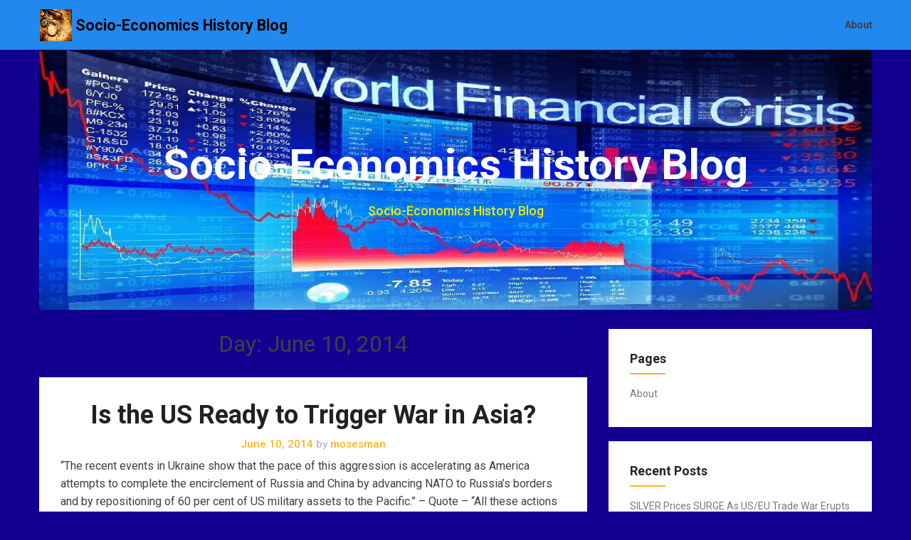

--- FILE ---
content_type: text/html; charset=UTF-8
request_url: http://socioecohistory.x10host.com/2014/06/10/
body_size: 17318
content:
<!DOCTYPE html>
<html lang="en-US">
<head>
	<meta charset="UTF-8">
	<meta name="viewport" content="width=device-width, initial-scale=1">
	<link rel="profile" href="http://gmpg.org/xfn/11">
	<link rel="pingback" href="http://socioecohistory.x10host.com/xmlrpc.php">
	<title>June 10, 2014 &#8211; Socio-Economics History Blog</title>
<link rel='dns-prefetch' href='//fonts.googleapis.com' />
<link rel='dns-prefetch' href='//s.w.org' />
<link rel="alternate" type="application/rss+xml" title="Socio-Economics History Blog &raquo; Feed" href="http://socioecohistory.x10host.com/feed/" />
<link rel="alternate" type="application/rss+xml" title="Socio-Economics History Blog &raquo; Comments Feed" href="http://socioecohistory.x10host.com/comments/feed/" />
		<script type="text/javascript">
			window._wpemojiSettings = {"baseUrl":"https:\/\/s.w.org\/images\/core\/emoji\/11.2.0\/72x72\/","ext":".png","svgUrl":"https:\/\/s.w.org\/images\/core\/emoji\/11.2.0\/svg\/","svgExt":".svg","source":{"concatemoji":"http:\/\/socioecohistory.x10host.com\/wp-includes\/js\/wp-emoji-release.min.js?ver=5.1.16"}};
			!function(e,a,t){var n,r,o,i=a.createElement("canvas"),p=i.getContext&&i.getContext("2d");function s(e,t){var a=String.fromCharCode;p.clearRect(0,0,i.width,i.height),p.fillText(a.apply(this,e),0,0);e=i.toDataURL();return p.clearRect(0,0,i.width,i.height),p.fillText(a.apply(this,t),0,0),e===i.toDataURL()}function c(e){var t=a.createElement("script");t.src=e,t.defer=t.type="text/javascript",a.getElementsByTagName("head")[0].appendChild(t)}for(o=Array("flag","emoji"),t.supports={everything:!0,everythingExceptFlag:!0},r=0;r<o.length;r++)t.supports[o[r]]=function(e){if(!p||!p.fillText)return!1;switch(p.textBaseline="top",p.font="600 32px Arial",e){case"flag":return s([55356,56826,55356,56819],[55356,56826,8203,55356,56819])?!1:!s([55356,57332,56128,56423,56128,56418,56128,56421,56128,56430,56128,56423,56128,56447],[55356,57332,8203,56128,56423,8203,56128,56418,8203,56128,56421,8203,56128,56430,8203,56128,56423,8203,56128,56447]);case"emoji":return!s([55358,56760,9792,65039],[55358,56760,8203,9792,65039])}return!1}(o[r]),t.supports.everything=t.supports.everything&&t.supports[o[r]],"flag"!==o[r]&&(t.supports.everythingExceptFlag=t.supports.everythingExceptFlag&&t.supports[o[r]]);t.supports.everythingExceptFlag=t.supports.everythingExceptFlag&&!t.supports.flag,t.DOMReady=!1,t.readyCallback=function(){t.DOMReady=!0},t.supports.everything||(n=function(){t.readyCallback()},a.addEventListener?(a.addEventListener("DOMContentLoaded",n,!1),e.addEventListener("load",n,!1)):(e.attachEvent("onload",n),a.attachEvent("onreadystatechange",function(){"complete"===a.readyState&&t.readyCallback()})),(n=t.source||{}).concatemoji?c(n.concatemoji):n.wpemoji&&n.twemoji&&(c(n.twemoji),c(n.wpemoji)))}(window,document,window._wpemojiSettings);
		</script>
		<style type="text/css">
img.wp-smiley,
img.emoji {
	display: inline !important;
	border: none !important;
	box-shadow: none !important;
	height: 1em !important;
	width: 1em !important;
	margin: 0 .07em !important;
	vertical-align: -0.1em !important;
	background: none !important;
	padding: 0 !important;
}
</style>
	<link rel='stylesheet' id='wp-block-library-css'  href='http://socioecohistory.x10host.com/wp-includes/css/dist/block-library/style.min.css?ver=5.1.16' type='text/css' media='all' />
<link rel='stylesheet' id='parent-style-css'  href='http://socioecohistory.x10host.com/wp-content/themes/corporately/style.css?ver=5.1.16' type='text/css' media='all' />
<link rel='stylesheet' id='foundation-css'  href='http://socioecohistory.x10host.com/wp-content/themes/corporately-blogging/assets/foundation/css/foundation.css?ver=5.1.16' type='text/css' media='all' />
<link rel='stylesheet' id='corporately-local-fonts-css'  href='http://socioecohistory.x10host.com/wp-content/themes/corporately/assets/fonts/custom-fonts.css?ver=5.1.16' type='text/css' media='all' />
<link rel='stylesheet' id='font-awesome-css'  href='http://socioecohistory.x10host.com/wp-content/themes/corporately/assets/fonts/font-awesome.css?ver=5.1.16' type='text/css' media='all' />
<link rel='stylesheet' id='corporately-style-css'  href='http://socioecohistory.x10host.com/wp-content/themes/corporately-blogging/style.css?ver=5.1.16' type='text/css' media='all' />
<link rel='stylesheet' id='corporately-googlefonts-css'  href='//fonts.googleapis.com/css?family=Roboto:300,400,500,700,900' type='text/css' media='all' />
<script type='text/javascript' src='http://socioecohistory.x10host.com/wp-includes/js/jquery/jquery.js?ver=1.12.4'></script>
<script type='text/javascript' src='http://socioecohistory.x10host.com/wp-includes/js/jquery/jquery-migrate.min.js?ver=1.4.1'></script>
<script type='text/javascript' src='http://socioecohistory.x10host.com/wp-content/themes/corporately/assets/foundation/js/foundation.min.js?ver=1'></script>
<link rel='https://api.w.org/' href='http://socioecohistory.x10host.com/wp-json/' />
<link rel="EditURI" type="application/rsd+xml" title="RSD" href="http://socioecohistory.x10host.com/xmlrpc.php?rsd" />
<link rel="wlwmanifest" type="application/wlwmanifest+xml" href="http://socioecohistory.x10host.com/wp-includes/wlwmanifest.xml" /> 
<meta name="generator" content="WordPress 5.1.16" />
        <style type="text/css">
            div#header-image { padding-top: px; }
            div#header-image { padding-bottom: px; }
            .site-footer .widget-title:after { background: ; }
            h1.entry-title:after { background: ; }
            #secondary h2:after { background: ; }
            .top-widget h3:after {background: ; }
            #header-image .site-title { color: #ffffff; }
            #header-image .site-description{ color: #eded00; }
            .site-description:before { background: #eded00; }
            div#header-image { background: #0062e2; }
            ul.sub-menu.dropdown.childopen, .main-navigation ul li a:hover, .top-bar, .top-bar ul, button.menu-toggle.navicon, button.menu-toggle:hover, .main-navigation .sub-menu li { background: #2388ed; background-color: #2388ed; }
            .navicon:focus .fa-bars, .navicon:active .fa-bars, .navicon .fa-bars, .site-header .main-navigation ul li a, .site-header .main-navigation ul li a:visited, .site-header .main-navigation ul li a:focus, .site-header .main-navigation ul li a:active, .site-header .main-navigation ul li a:hover, .site-header .main-navigation ul li a:visited, .site-header .main-navigation ul li a:focus, .site-header .main-navigation ul li a:active, .main-navigation ul li ul.childopen li:hover a, .top-bar-menu .navicon span, .main-navigation ul li ul.childopen li .active a { color:  !important; }
            .top-bar-title .site-title a { color: ; }
            .blog .hentry { background-color: ; }
            .blog h2.entry-title a { color: ; }
            .blog time.entry-date.published, .entry-meta, .entry-meta span, .entry-meta .grey-text { color: ; }
            .blog .entry-content label, .blog .entry-content, .blog .entry-content li, .blog .entry-content p, .blog .entry-content ol li, .blog .entry-content ul li { color: ; }
            #content .sticky:before { background: ; }
            .blog .entry-content a, .blog .entry-content a:link, .blog .entry-content a:visited { color: ; }
            .blog .entry-content form.post-password-form input[type="submit"], .blog .entry-content a.more-link.more-link-activated, .blog .entry-content a.more-link.more-link-activated:hover, .blog .entry-content a.more-link.more-link-activated:focus, .blog .entry-content a.more-link.more-link-activated:active, .blog .entry-content a.more-link.more-link-activated:visited { border-color: ; }
            .blog .entry-content form.post-password-form input[type="submit"],.blog .entry-content a.more-link.more-link-activated, .blog .entry-content a.more-link.more-link-activated:hover, .blog .entry-content a.more-link.more-link-activated:focus, .blog .entry-content a.more-link.more-link-activated:active, .blog .entry-content a.more-link.more-link-activated:visited { color: ; }
            .blog .pagination a:hover, .blog .pagination button:hover, .blog .paging-navigation ul, .blog .pagination ul, .blog .pagination .current { background: ; }
            .blog .paging-navigation li a:hover, .blog .pagination li a:hover, .blog .paging-navigation li span.page-numbers, .blog .pagination li span.page-numbers, .paging-navigation li a, .pagination li a { color: ; }
            .single-post .hentry, .single-post .comments-area, .single-post .read-comments, .single-post .write-comments, .single-post .single-post-content, .single-post .site-main .posts-navigation, .page .hentry, .page .comments-area, .page .read-comments, .page .write-comments, .page .page-content, .page .site-main .posts-navigation, .page .site-main .post-navigation, .single-post .site-main .post-navigation, .page .comment-respond, .single-post .comment-respond { background: ; }
            .page #main th, .single-post #main th, .page #main h1, .page #main h2, .page #main h3, .page #main h4, .page #main h5, .page #main h6, .single-post #main h1, .single-post #main h2, .single-post #main h3, .single-post #main h4, .single-post #main h5, .single-post #main h6, h2.comments-title, .page .comment-list .comment-author .fn, .single-post .comment-list .comment-author .fn { color: ; }
            .single-post #main span .single-post .site-main .post-navigation .nav-indicator, .single-post #main p, .single-post #main td, .single-post #main ul,  .single-post #main li,  .single-post #main ol,  .single-post #main blockquote, .page #main span .page .site-main .post-navigation .nav-indicator, .page #main p, .page #main td, .page #main ul,  .page #main li,  .page #main ol,  .page #main blockquote, .page #main, .single-post #main, .page #main p, .single-post #main p, .single-post #main cite, .page #main cite, .page #main abbr, .single-post #main abbr, .single-post .site-main .post-navigation .nav-indicator, .page .site-main .post-navigation .nav-indicator, .page #main label, .single-post #main label { color: ; }
            .page #main time, .single-post #main time, .page time.entry-date.published, .single-post time.entry-date.published, .single-post .entry-meta, .single-post .entry-meta span { color: ; }
            .page #main a, .single-post #main a { color: ; }
            .page .comment-list .comment-body, .single-post .comment-list .comment-body, .page .comment-form textarea, .single-post .comment-form textarea { border-color: ; }
            .single-post .form-submit input#submit, .single-post #main .comment-reply-form input#submit, .page #main .form-submit input#submit, .page #main .comment-reply-form input#submit, .single-post #main .comment-reply-form input#submit { border-color: ; }
            .single-post .form-submit input#submit, .single-post #main .comment-reply-form input#submit, .page #main .form-submit input#submit, .page #main .comment-reply-form input#submit, .single-post #main .comment-reply-form input#submit{ color: ; }
            .page blockquote, .single-post blockquote{ border-color: ; }
            #secondary .widget{ background: ; }
            #secondary .widget th, #secondary .widget-title, #secondary h1, #secondary h2, #secondary h3, #secondary h4, #secondary h5, #secondary h6 { color: ; }
            #secondary .widget cite, #secondary .widget, #secondary .widget p, #secondary .widget li, #secondary .widget td, #secondary .widget abbr{ color: ; }
            #secondary .widget a, #secondary .widget li a{ color: ; }
            #secondary input.search-submit { color: ; }
            #secondary input.search-submit { background: ; }
            #supplementary .widget, .site-footer { background: ; }
            .site-footer .widget-title, .site-footer h1, .site-footer h2, .site-footer h3, .site-footer h4, .site-footer h5, .site-footer h6 { color: ; }
            .site-footer .widget, .site-footer .widget li, .site-footer .widget p, .site-footer abbr, .site-footer cite, .site-footer table caption { color: ; }
            .site-footer .widget a, .site-footer .widget li a, .site-footer .widget ul li a { color: ; }
            .site-footer input.search-submit { background: ; }
            .site-footer input.search-submit { color: ; }
            .copyright { color: ; }
            .copyright { background: ; }
            a.topbutton, a.topbutton:visited, a.topbutton:hover, a.topbutton:focus, a.topbutton:active { background: ; }
            a.topbutton, a.topbutton:visited, a.topbutton:hover, a.topbutton:focus, a.topbutton:active { color: ; }
            #header-image .header-button-left { color: ; }
            #header-image .header-button-left { background: ; }
            #header-image .header-button-right { color: ; }
            #header-image .header-button-right { border-color: ; }
            .top-widget h3, .top-widget-inner-wrapper h3 { color: ; }
            .top-widget, .top-widget p, .top-widget-inner-wrapper p, .top-widget-inner-wrapper { color: ; }
            .top-widget a, .top-widget-inner-wrapper a { color: ; }
            .top-widget-inner-wrapper { background: ; }
        </style>
        <style type="text/css" id="custom-background-css">
body.custom-background { background-color: #130091; }
</style>
	<link rel="icon" href="http://socioecohistory.x10host.com/wp-content/uploads/2019/05/cropped-Stock-Money-Market-Crash-Down-Arrow2-32x32.jpg" sizes="32x32" />
<link rel="icon" href="http://socioecohistory.x10host.com/wp-content/uploads/2019/05/cropped-Stock-Money-Market-Crash-Down-Arrow2-192x192.jpg" sizes="192x192" />
<link rel="apple-touch-icon-precomposed" href="http://socioecohistory.x10host.com/wp-content/uploads/2019/05/cropped-Stock-Money-Market-Crash-Down-Arrow2-180x180.jpg" />
<meta name="msapplication-TileImage" content="http://socioecohistory.x10host.com/wp-content/uploads/2019/05/cropped-Stock-Money-Market-Crash-Down-Arrow2-270x270.jpg" />
</head>

<body class="archive date custom-background wp-custom-logo hfeed">

	
	   

					<div id="page" class="site sidebar-right">

						
						<a class="skip-link screen-reader-text" href="#content">Skip to content</a>


						<div data-sticky-container>

							<header id="masthead" class="group site-header title-bar top-bar" role="banner" data-sticky data-options="marginTop:0;" style="width:100%" data-top-anchor="masthead" data-btm-anchor="colophon:bottom">

								<div class="row"> <!-- Start Foundation row -->

									<div class="top-bar-title">

											<div class="site-branding">

											
																																				<a href="http://socioecohistory.x10host.com/" class="custom-logo-link" rel="home" itemprop="url"><img width="45" height="45" src="http://socioecohistory.x10host.com/wp-content/uploads/2019/05/Map_Globe-2.jpg" class="custom-logo" alt="Socio-Economics History Blog" itemprop="logo" /></a>													<p class="site-title"><a href="http://socioecohistory.x10host.com/" rel="home">Socio-Economics History Blog</a></p>
																							



										</div><!-- .site-branding -->

									</div>

									<div class="top-bar-right">
										
<nav id="site-navigation" class="main-navigation top-bar-right" role="navigation">
                        
        <!-- Right Nav Section -->
        <div class="top-bar-menu menu">
            
            <button class="menu-toggle navicon" aria-controls="primary-menu" aria-expanded="false">
                <i class="fa fa-bars"></i>
                <span>Menu</span>
            </button>
            
            <div id="primary-menu" class="menu group"><ul>
<li class="page_item page-item-81"><a href="http://socioecohistory.x10host.com/about/">About</a></li>
</ul></div>
 
            
        </div> 

</nav><!-- #site-navigation -->
									</div>


								</div> <!-- End Foundation row -->

							</header>
						</div><!-- END data-sticky-container -->


						<div class="row">
							<div id="primary" class="content-area large-12 columns">        
								<div id="header-image" class="custom-header">
<div class="header-wrapper">
  <div class="site-branding-header">

   <p class="site-title">

              Socio-Economics History Blog


  </p>
 <p class="site-description">
         Socio-Economics History Blog
</p>
</div><!-- .site-branding -->
<div class="header-img-container"><img src="http://socioecohistory.x10host.com/wp-content/uploads/2019/05/cropped-World_Financial_Crisis.jpg"></div>
</div><!-- .header-wrapper -->

</div><!-- #header-image .custom-header -->

							</div>
						</div>

						<!--Widgets -->
												<!--Widgets -->

						<div id="content" class="site-content row"> <!-- Foundation row start -->

   
        
<div id="primary" class="content-area small-12 medium-8 columns sidebar-right">        
        
		<main id="main" class="site-main" role="main">

		
		<header class="page-header">
			<h1 class="page-title">Day: June 10, 2014</h1>		</header>
		    <article id="post-71413" class="post-71413 post type-post status-publish format-standard hentry category-endtimes category-geopolitics tag-africa tag-asia tag-china tag-crime tag-depopulation tag-europe tag-fraud tag-genocide tag-illuminati tag-japan tag-latin_america tag-nato tag-new_world_order tag-nuclear tag-propaganda tag-psyop tag-russia tag-satan tag-terrorism tag-us tag-war">
        
<div class="post-content ">
    <header class="entry-header">

        <h2 class="entry-title"><a href="http://socioecohistory.x10host.com/2014/06/10/is-the-us-ready-to-trigger-war-in-asia/" rel="bookmark">Is the US Ready to Trigger War in Asia?</a></h2>        		<div class="entry-meta">
			<span class="posted-on"><a href="http://socioecohistory.x10host.com/2014/06/10/is-the-us-ready-to-trigger-war-in-asia/" rel="bookmark"><time class="entry-date published" datetime="2014-06-10T05:17:48+00:00">June 10, 2014</time></a></span> <span class="grey-text">by</span> mosesman		</div><!-- .entry-meta -->
    </header>
    <div class="entry-content">
    <p>&#8220;The recent events in Ukraine show that the pace of this aggression is accelerating as America attempts to complete the encirclement of Russia and China by advancing NATO to Russia&#8217;s borders and by repositioning of 60 per cent of US military assets to the Pacific.” &#8211; Quote &#8211; &#8220;All these actions are preparations for war. &hellip;</p>
<div class="continue-reading"><a class="more-link more-link-activated" href="http://socioecohistory.x10host.com/2014/06/10/is-the-us-ready-to-trigger-war-in-asia/" title="Continue Reading Is the US Ready to Trigger War in Asia?" rel="bookmark">Continue Reading</a></div>  </div>


</div>
</article><!-- #post-## -->    <article id="post-71410" class="post-71410 post type-post status-publish format-standard hentry category-geopolitics category-social-trends tag-crime tag-genocide tag-illuminati tag-martial_law tag-new_world_order tag-police_state tag-us tag-war">
        
<div class="post-content ">
    <header class="entry-header">

        <h2 class="entry-title"><a href="http://socioecohistory.x10host.com/2014/06/10/across-america-police-departments-are-quietly-preparing-for-war/" rel="bookmark">Across America, Police Departments Are Quietly Preparing For War!</a></h2>        		<div class="entry-meta">
			<span class="posted-on"><a href="http://socioecohistory.x10host.com/2014/06/10/across-america-police-departments-are-quietly-preparing-for-war/" rel="bookmark"><time class="entry-date published" datetime="2014-06-10T04:40:18+00:00">June 10, 2014</time></a></span> <span class="grey-text">by</span> mosesman		</div><!-- .entry-meta -->
    </header>
    <div class="entry-content">
    <p>Across America, Police Departments Are Quietly Preparing For War!  by Tyler Durden, www.zerohedge.com At first blush, the title of this post could be perceived as somewhat hyperbolic by those who still have an impression of America&#8217;s police departments as bastions of safety, designed &#8220;to protect and to serve&#8221; the population of the &#8220;land of the &hellip;</p>
<div class="continue-reading"><a class="more-link more-link-activated" href="http://socioecohistory.x10host.com/2014/06/10/across-america-police-departments-are-quietly-preparing-for-war/" title="Continue Reading Across America, Police Departments Are Quietly Preparing For War!" rel="bookmark">Continue Reading</a></div>  </div>


</div>
</article><!-- #post-## -->    <article id="post-71408" class="post-71408 post type-post status-publish format-standard hentry category-geopolitics category-social-trends tag-corruption tag-crime tag-fraud tag-illuminati tag-martial_law tag-new_world_order tag-police_state tag-us">
        
<div class="post-content ">
    <header class="entry-header">

        <h2 class="entry-title"><a href="http://socioecohistory.x10host.com/2014/06/10/whistleblower-reveals-nsa-blackmailing-top-govt-officials/" rel="bookmark">Whistleblower Reveals NSA Blackmailing Top Govt Officials!</a></h2>        		<div class="entry-meta">
			<span class="posted-on"><a href="http://socioecohistory.x10host.com/2014/06/10/whistleblower-reveals-nsa-blackmailing-top-govt-officials/" rel="bookmark"><time class="entry-date published" datetime="2014-06-10T04:03:47+00:00">June 10, 2014</time></a></span> <span class="grey-text">by</span> mosesman		</div><!-- .entry-meta -->
    </header>
    <div class="entry-content">
    <p>[youtube=http://www.youtube.com/watch?v=KZoV52qdaOA]</p>
<div class="continue-reading"><a class="more-link more-link-activated" href="http://socioecohistory.x10host.com/2014/06/10/whistleblower-reveals-nsa-blackmailing-top-govt-officials/" title="Continue Reading Whistleblower Reveals NSA Blackmailing Top Govt Officials!" rel="bookmark">Continue Reading</a></div>  </div>


</div>
</article><!-- #post-## -->    <article id="post-71406" class="post-71406 post type-post status-publish format-standard hentry category-economics category-geopolitics tag-bankruptcy tag-collapse tag-corruption tag-crime tag-currency tag-fascism tag-greatdepression tag-illuminati tag-meltdown tag-new_world_order tag-us tag-war">
        
<div class="post-content ">
    <header class="entry-header">

        <h2 class="entry-title"><a href="http://socioecohistory.x10host.com/2014/06/10/globalists-illuminati-plans-to-takedown-usa-revealed/" rel="bookmark">Globalists (Illuminati) Plans To Takedown USA Revealed !</a></h2>        		<div class="entry-meta">
			<span class="posted-on"><a href="http://socioecohistory.x10host.com/2014/06/10/globalists-illuminati-plans-to-takedown-usa-revealed/" rel="bookmark"><time class="entry-date published" datetime="2014-06-10T04:02:15+00:00">June 10, 2014</time></a></span> <span class="grey-text">by</span> mosesman		</div><!-- .entry-meta -->
    </header>
    <div class="entry-content">
    <p>[youtube=http://www.youtube.com/watch?v=t2OKVIJE-bw] end</p>
<div class="continue-reading"><a class="more-link more-link-activated" href="http://socioecohistory.x10host.com/2014/06/10/globalists-illuminati-plans-to-takedown-usa-revealed/" title="Continue Reading Globalists (Illuminati) Plans To Takedown USA Revealed !" rel="bookmark">Continue Reading</a></div>  </div>


</div>
</article><!-- #post-## -->    <article id="post-71404" class="post-71404 post type-post status-publish format-standard hentry category-geopolitics tag-illuminati tag-mic tag-new_world_order tag-us tag-war">
        
<div class="post-content ">
    <header class="entry-header">

        <h2 class="entry-title"><a href="http://socioecohistory.x10host.com/2014/06/10/raw-us-stealth-b-2-bombers-deployed-to-uk-land-at-raf-fairford-airbase/" rel="bookmark">RAW: US Stealth B-2 Bombers Deployed to UK, Land at RAF Fairford Airbase!</a></h2>        		<div class="entry-meta">
			<span class="posted-on"><a href="http://socioecohistory.x10host.com/2014/06/10/raw-us-stealth-b-2-bombers-deployed-to-uk-land-at-raf-fairford-airbase/" rel="bookmark"><time class="entry-date published" datetime="2014-06-10T03:58:13+00:00">June 10, 2014</time></a></span> <span class="grey-text">by</span> mosesman		</div><!-- .entry-meta -->
    </header>
    <div class="entry-content">
    <p>[youtube=https://www.youtube.com/watch?v=nmUuH5rFzUw] Published on Jun 9, 2014 The US Air Force has sent more of its bombers to Europe, deploying two B-2 stealth aircraft as part of a military exercise. On Sunday they joined three B-52 StratoFortress bombers already deployed in Britain &#8211; READ MORE http://on.rt.com/isacgn  end</p>
<div class="continue-reading"><a class="more-link more-link-activated" href="http://socioecohistory.x10host.com/2014/06/10/raw-us-stealth-b-2-bombers-deployed-to-uk-land-at-raf-fairford-airbase/" title="Continue Reading RAW: US Stealth B-2 Bombers Deployed to UK, Land at RAF Fairford Airbase!" rel="bookmark">Continue Reading</a></div>  </div>


</div>
</article><!-- #post-## -->    <article id="post-71402" class="post-71402 post type-post status-publish format-standard hentry category-economics category-geopolitics category-social-trends tag-bankruptcy tag-collapse tag-corruption tag-crime tag-fascism tag-greatdepression tag-illuminati tag-martial_law tag-meltdown tag-new_world_order tag-police_state">
        
<div class="post-content ">
    <header class="entry-header">

        <h2 class="entry-title"><a href="http://socioecohistory.x10host.com/2014/06/10/marine-le-pen-eu-robbed-us-of-all-liberties-we-should-fight-to-get-them-back/" rel="bookmark">Marine Le Pen: EU Robbed Us of All Liberties, We should Fight to get Them Back !</a></h2>        		<div class="entry-meta">
			<span class="posted-on"><a href="http://socioecohistory.x10host.com/2014/06/10/marine-le-pen-eu-robbed-us-of-all-liberties-we-should-fight-to-get-them-back/" rel="bookmark"><time class="entry-date published" datetime="2014-06-10T03:56:01+00:00">June 10, 2014</time></a></span> <span class="grey-text">by</span> mosesman		</div><!-- .entry-meta -->
    </header>
    <div class="entry-content">
    <p>[youtube=https://www.youtube.com/watch?v=9Z5lpi4MIS8]</p>
<div class="continue-reading"><a class="more-link more-link-activated" href="http://socioecohistory.x10host.com/2014/06/10/marine-le-pen-eu-robbed-us-of-all-liberties-we-should-fight-to-get-them-back/" title="Continue Reading Marine Le Pen: EU Robbed Us of All Liberties, We should Fight to get Them Back !" rel="bookmark">Continue Reading</a></div>  </div>


</div>
</article><!-- #post-## -->    <article id="post-71400" class="post-71400 post type-post status-publish format-standard hentry category-economics category-geopolitics tag-bankruptcy tag-china tag-collapse tag-corruption tag-crime tag-currency tag-europe tag-fascism tag-federalreserve tag-fraud tag-genocide tag-greatdepression tag-hyper-inflation tag-illuminati tag-israel tag-meltdown tag-middle_east tag-new_world_order tag-obama tag-police_state tag-propaganda tag-russia tag-syria tag-terrorism tag-treasury tag-us tag-war tag-zionism">
        
<div class="post-content ">
    <header class="entry-header">

        <h2 class="entry-title"><a href="http://socioecohistory.x10host.com/2014/06/10/as-the-dollar-collapses-bankers-are-taking-measures-to-protect-themselves/" rel="bookmark">As The Dollar Collapses Bankers Are Taking Measures To Protect Themselves!</a></h2>        		<div class="entry-meta">
			<span class="posted-on"><a href="http://socioecohistory.x10host.com/2014/06/10/as-the-dollar-collapses-bankers-are-taking-measures-to-protect-themselves/" rel="bookmark"><time class="entry-date published" datetime="2014-06-10T03:52:46+00:00">June 10, 2014</time></a></span> <span class="grey-text">by</span> mosesman		</div><!-- .entry-meta -->
    </header>
    <div class="entry-content">
    <p>[youtube=https://www.youtube.com/watch?v=zl42B8VpaoE] Published on Jun 9, 2014 Get economic collapse news throughout the day visit http://x22report.com More news visit http://thepeoplesnewz.com Report date: 6.09.2014 &#8211; The ECB has not established negative interest rates and the next phase is to put in place capital controls to prevent people from removing their cash. Chase is going to charge customers &hellip;</p>
<div class="continue-reading"><a class="more-link more-link-activated" href="http://socioecohistory.x10host.com/2014/06/10/as-the-dollar-collapses-bankers-are-taking-measures-to-protect-themselves/" title="Continue Reading As The Dollar Collapses Bankers Are Taking Measures To Protect Themselves!" rel="bookmark">Continue Reading</a></div>  </div>


</div>
</article><!-- #post-## -->    <article id="post-71398" class="post-71398 post type-post status-publish format-standard hentry category-social-trends tag-fraud tag-propaganda tag-us">
        
<div class="post-content ">
    <header class="entry-header">

        <h2 class="entry-title"><a href="http://socioecohistory.x10host.com/2014/06/10/18-conspiracy-theories-that-were-proven-true/" rel="bookmark">18 &#8220;Conspiracy Theories&#8221; That Were Proven True!</a></h2>        		<div class="entry-meta">
			<span class="posted-on"><a href="http://socioecohistory.x10host.com/2014/06/10/18-conspiracy-theories-that-were-proven-true/" rel="bookmark"><time class="entry-date published" datetime="2014-06-10T03:48:44+00:00">June 10, 2014</time></a></span> <span class="grey-text">by</span> mosesman		</div><!-- .entry-meta -->
    </header>
    <div class="entry-content">
    <p>[youtube=http://www.youtube.com/watch?v=9fIpIf5F6ms]</p>
<div class="continue-reading"><a class="more-link more-link-activated" href="http://socioecohistory.x10host.com/2014/06/10/18-conspiracy-theories-that-were-proven-true/" title="Continue Reading 18 &#8220;Conspiracy Theories&#8221; That Were Proven True!" rel="bookmark">Continue Reading</a></div>  </div>


</div>
</article><!-- #post-## -->    <article id="post-71394" class="post-71394 post type-post status-publish format-standard hentry category-endtimes category-science-technology tag-bible">
        
<div class="post-content ">
    <header class="entry-header">

        <h2 class="entry-title"><a href="http://socioecohistory.x10host.com/2014/06/10/new-smartphone-chip-will-beam-high-definition-holograms-as-early-as-2015/" rel="bookmark">New Smartphone Chip Will Beam High-Definition Holograms as Early as 2015!</a></h2>        		<div class="entry-meta">
			<span class="posted-on"><a href="http://socioecohistory.x10host.com/2014/06/10/new-smartphone-chip-will-beam-high-definition-holograms-as-early-as-2015/" rel="bookmark"><time class="entry-date published" datetime="2014-06-10T03:46:27+00:00">June 10, 2014</time></a></span> <span class="grey-text">by</span> mosesman		</div><!-- .entry-meta -->
    </header>
    <div class="entry-content">
    <p>Revelation 13:15 New King James Version (NKJV)  15 He was granted power to give breath to the image of the beast, that the image of the beast should both speak and cause as many as would not worship the image of the beast to be killed. &#8211; New smartphone chip will beam high-definition holograms as &hellip;</p>
<div class="continue-reading"><a class="more-link more-link-activated" href="http://socioecohistory.x10host.com/2014/06/10/new-smartphone-chip-will-beam-high-definition-holograms-as-early-as-2015/" title="Continue Reading New Smartphone Chip Will Beam High-Definition Holograms as Early as 2015!" rel="bookmark">Continue Reading</a></div>  </div>


</div>
</article><!-- #post-## -->    <article id="post-71392" class="post-71392 post type-post status-publish format-standard hentry category-geopolitics category-social-trends tag-apartheid tag-crime tag-ethnic_cleansing tag-gaza tag-genocide tag-israel tag-nazi tag-palestine tag-satan tag-terrorism tag-zionism">
        
<div class="post-content ">
    <header class="entry-header">

        <h2 class="entry-title"><a href="http://socioecohistory.x10host.com/2014/06/10/gaza-fisherman-dies-of-israeli-gunshot-wounds/" rel="bookmark">Gaza Fisherman Dies of Israeli Gunshot Wounds!</a></h2>        		<div class="entry-meta">
			<span class="posted-on"><a href="http://socioecohistory.x10host.com/2014/06/10/gaza-fisherman-dies-of-israeli-gunshot-wounds/" rel="bookmark"><time class="entry-date published" datetime="2014-06-10T03:35:08+00:00">June 10, 2014</time></a></span> <span class="grey-text">by</span> mosesman		</div><!-- .entry-meta -->
    </header>
    <div class="entry-content">
    <p>[youtube=https://www.youtube.com/watch?v=ixqafU3OzWo] [youtube=http://www.youtube.com/watch?v=m9mkRiGbgZg] [youtube=https://www.youtube.com/watch?v=qMGuYjt6CP8] Sir Gerald Kaufmann (UK Jewish MP): “My grandmother was ill in bed when the Nazis came to her home town. A German soldier shot her dead in her bed. “My grandmother did not die to provide cover for Israeli soldiers murdering Palestinian grandmothers in Gaza. &#8221; &#8211; &#8220;The present Israeli government ruthlessly &hellip;</p>
<div class="continue-reading"><a class="more-link more-link-activated" href="http://socioecohistory.x10host.com/2014/06/10/gaza-fisherman-dies-of-israeli-gunshot-wounds/" title="Continue Reading Gaza Fisherman Dies of Israeli Gunshot Wounds!" rel="bookmark">Continue Reading</a></div>  </div>


</div>
</article><!-- #post-## -->    <article id="post-71388" class="post-71388 post type-post status-publish format-standard hentry category-medicine-health tag-cancer tag-corruption tag-crime tag-fascism tag-fraud tag-propaganda">
        
<div class="post-content ">
    <header class="entry-header">

        <h2 class="entry-title"><a href="http://socioecohistory.x10host.com/2014/06/10/why-does-this-doctor-forensic-pathologist-say-stay-away-from-the-oncologist/" rel="bookmark">Why Does This Doctor (Forensic Pathologist) Say &#8216;Stay Away from the Oncologist&#8217;?</a></h2>        		<div class="entry-meta">
			<span class="posted-on"><a href="http://socioecohistory.x10host.com/2014/06/10/why-does-this-doctor-forensic-pathologist-say-stay-away-from-the-oncologist/" rel="bookmark"><time class="entry-date published" datetime="2014-06-10T03:25:36+00:00">June 10, 2014</time></a></span> <span class="grey-text">by</span> mosesman		</div><!-- .entry-meta -->
    </header>
    <div class="entry-content">
    <p>[youtube=http://www.youtube.com/watch?v=7ymdy91zynA] Published on Mar 19, 2014 http://www.ihealthtube.com http://www.facebook.com/ihealthtube If you&#8217;re diagnosed with cancer, Dr. Michael Farley says you&#8217;re in trouble, especially if you see an oncologist. He says they&#8217;re generally good people, but find out why they might not be as good a choice as your general practitioner, even when it comes to cancer! [youtube=http://www.youtube.com/watch?v=XdLyMhNdcSc] &hellip;</p>
<div class="continue-reading"><a class="more-link more-link-activated" href="http://socioecohistory.x10host.com/2014/06/10/why-does-this-doctor-forensic-pathologist-say-stay-away-from-the-oncologist/" title="Continue Reading Why Does This Doctor (Forensic Pathologist) Say &#8216;Stay Away from the Oncologist&#8217;?" rel="bookmark">Continue Reading</a></div>  </div>


</div>
</article><!-- #post-## -->    <article id="post-71386" class="post-71386 post type-post status-publish format-standard hentry category-geopolitics category-social-trends tag-corruption tag-crime tag-illuminati tag-new_world_order tag-police_state tag-us">
        
<div class="post-content ">
    <header class="entry-header">

        <h2 class="entry-title"><a href="http://socioecohistory.x10host.com/2014/06/10/nsa-spying-on-congress-admirals-lawyers-content-as-well-as-metadata-cheney-was-running-the-show/" rel="bookmark">NSA Spying On Congress, Admirals, Lawyers … Content As Well As Metadata … Cheney Was Running the Show!</a></h2>        		<div class="entry-meta">
			<span class="posted-on"><a href="http://socioecohistory.x10host.com/2014/06/10/nsa-spying-on-congress-admirals-lawyers-content-as-well-as-metadata-cheney-was-running-the-show/" rel="bookmark"><time class="entry-date published" datetime="2014-06-10T03:15:50+00:00">June 10, 2014</time></a></span> <span class="grey-text">by</span> mosesman		</div><!-- .entry-meta -->
    </header>
    <div class="entry-content">
    <p>[youtube=http://www.youtube.com/watch?v=az-YWMNWQuU] NSA Spying On Congress, Admirals, Lawyers … Content As Well As Metadata … Cheney Was Running the Show!  by WashingtonsBlog NSA whistleblower Russel Tice was a key source in the 2005 New York Times report that blew the lid off the Bush administration’s use of warrantless wiretapping. &#8211; Tice told PBS and other media &hellip;</p>
<div class="continue-reading"><a class="more-link more-link-activated" href="http://socioecohistory.x10host.com/2014/06/10/nsa-spying-on-congress-admirals-lawyers-content-as-well-as-metadata-cheney-was-running-the-show/" title="Continue Reading NSA Spying On Congress, Admirals, Lawyers … Content As Well As Metadata … Cheney Was Running the Show!" rel="bookmark">Continue Reading</a></div>  </div>


</div>
</article><!-- #post-## -->    <article id="post-71383" class="post-71383 post type-post status-publish format-standard hentry category-medicine-health tag-corruption tag-crime tag-fraud tag-propaganda tag-vaccine">
        
<div class="post-content ">
    <header class="entry-header">

        <h2 class="entry-title"><a href="http://socioecohistory.x10host.com/2014/06/10/vaccine-illusion-exposed-by-doctor-in-revealing-book/" rel="bookmark">Vaccine Illusion Exposed by Doctor in Revealing Book!</a></h2>        		<div class="entry-meta">
			<span class="posted-on"><a href="http://socioecohistory.x10host.com/2014/06/10/vaccine-illusion-exposed-by-doctor-in-revealing-book/" rel="bookmark"><time class="entry-date published" datetime="2014-06-10T03:06:21+00:00">June 10, 2014</time></a></span> <span class="grey-text">by</span> mosesman		</div><!-- .entry-meta -->
    </header>
    <div class="entry-content">
    <p>Vaccine illusion exposed by doctor in revealing book!  by Ethan A. Huff, staff writer, http://www.naturalnews.com/  (NaturalNews) The vaccine debate has never really been a fair one because of a general misunderstanding of immunity, especially within the medical and scientific communities. In her book Vaccine Illusion, Dr. Tetyana Obukhanych addresses this issue, highlighting how vaccines actually &hellip;</p>
<div class="continue-reading"><a class="more-link more-link-activated" href="http://socioecohistory.x10host.com/2014/06/10/vaccine-illusion-exposed-by-doctor-in-revealing-book/" title="Continue Reading Vaccine Illusion Exposed by Doctor in Revealing Book!" rel="bookmark">Continue Reading</a></div>  </div>


</div>
</article><!-- #post-## -->    <article id="post-71381" class="post-71381 post type-post status-publish format-standard hentry category-economics category-geopolitics tag-bankruptcy tag-china tag-collapse tag-crime tag-currency tag-fascism tag-federalreserve tag-fraud tag-genocide tag-gold tag-greatdepression tag-illuminati tag-meltdown tag-mic tag-new_world_order tag-oil tag-russia tag-treasury tag-us tag-war">
        
<div class="post-content ">
    <header class="entry-header">

        <h2 class="entry-title"><a href="http://socioecohistory.x10host.com/2014/06/10/let-dollar-collapse-or-choose-war-elites-will-opt-for-war/" rel="bookmark">Let “Dollar” Collapse Or Choose War? Elites Will Opt For War!</a></h2>        		<div class="entry-meta">
			<span class="posted-on"><a href="http://socioecohistory.x10host.com/2014/06/10/let-dollar-collapse-or-choose-war-elites-will-opt-for-war/" rel="bookmark"><time class="entry-date published" datetime="2014-06-10T02:54:33+00:00">June 10, 2014</time></a></span> <span class="grey-text">by</span> mosesman		</div><!-- .entry-meta -->
    </header>
    <div class="entry-content">
    <p>Let “Dollar” Collapse Or Choose War. Elites Will Opt For War!  by Michael_Noonan, http://www.marketoracle.co.uk/  The world has never been in a position like this before, where all global currencies are fiat and dependent upon central banker power. The push for a New World Order is inexorable, and make no mistake, the monied elites are fully &hellip;</p>
<div class="continue-reading"><a class="more-link more-link-activated" href="http://socioecohistory.x10host.com/2014/06/10/let-dollar-collapse-or-choose-war-elites-will-opt-for-war/" title="Continue Reading Let “Dollar” Collapse Or Choose War? Elites Will Opt For War!" rel="bookmark">Continue Reading</a></div>  </div>


</div>
</article><!-- #post-## -->    <article id="post-71379" class="post-71379 post type-post status-publish format-standard hentry category-economics category-social-trends tag-corruption tag-crime tag-fascism tag-illuminati tag-new_world_order tag-us">
        
<div class="post-content ">
    <header class="entry-header">

        <h2 class="entry-title"><a href="http://socioecohistory.x10host.com/2014/06/10/these-10-corporations-control-almost-everything-you-buy/" rel="bookmark">These 10 Corporations Control Almost Everything You Buy!</a></h2>        		<div class="entry-meta">
			<span class="posted-on"><a href="http://socioecohistory.x10host.com/2014/06/10/these-10-corporations-control-almost-everything-you-buy/" rel="bookmark"><time class="entry-date published" datetime="2014-06-10T02:45:44+00:00">June 10, 2014</time></a></span> <span class="grey-text">by</span> mosesman		</div><!-- .entry-meta -->
    </header>
    <div class="entry-content">
    <p>Who owns/controls these corporations? The &#8216;Firm&#8217;, the Illuminati! These 10 Corporations Control Almost Everything You Buy!  by Ashley Lutz | Business Insider, via http://www.infowars.com/  Despite a wide array of brands to choose from, it all comes back to the big guys &#8211; A chart we found on Reddit.com (click the graphic above to see a larger &hellip;</p>
<div class="continue-reading"><a class="more-link more-link-activated" href="http://socioecohistory.x10host.com/2014/06/10/these-10-corporations-control-almost-everything-you-buy/" title="Continue Reading These 10 Corporations Control Almost Everything You Buy!" rel="bookmark">Continue Reading</a></div>  </div>


</div>
</article><!-- #post-## -->    <article id="post-71377" class="post-71377 post type-post status-publish format-standard hentry category-economics category-geopolitics category-social-trends tag-bankruptcy tag-collapse tag-corruption tag-crime tag-fascism tag-genocide tag-illuminati tag-mic tag-new_world_order tag-poverty tag-terrorism tag-unrest tag-us tag-war">
        
<div class="post-content ">
    <header class="entry-header">

        <h2 class="entry-title"><a href="http://socioecohistory.x10host.com/2014/06/10/global-austerity-and-the-us-war-agenda/" rel="bookmark">Global Austerity and the US War Agenda!</a></h2>        		<div class="entry-meta">
			<span class="posted-on"><a href="http://socioecohistory.x10host.com/2014/06/10/global-austerity-and-the-us-war-agenda/" rel="bookmark"><time class="entry-date published" datetime="2014-06-10T02:39:50+00:00">June 10, 2014</time></a></span> <span class="grey-text">by</span> mosesman		</div><!-- .entry-meta -->
    </header>
    <div class="entry-content">
    <p>[youtube=http://www.youtube.com/watch?v=W43wzgLyfSk] Published on Jun 9, 2014 In this stage of advanced globalization, banks earnings and corporate profits continue to soar even as real wages continue to plummet. This does not just lead to mass poverty and unrest, but it sows the seeds for geopolitical conflict and military confrontation. Find out more about this relationship in &hellip;</p>
<div class="continue-reading"><a class="more-link more-link-activated" href="http://socioecohistory.x10host.com/2014/06/10/global-austerity-and-the-us-war-agenda/" title="Continue Reading Global Austerity and the US War Agenda!" rel="bookmark">Continue Reading</a></div>  </div>


</div>
</article><!-- #post-## -->    <article id="post-71374" class="post-71374 post type-post status-publish format-standard hentry category-economics tag-bankruptcy tag-collapse tag-corruption tag-crime tag-currency tag-europe tag-fascism tag-federalreserve tag-fraud tag-gold tag-greatdepression tag-hyper-inflation tag-illuminati tag-japan tag-meltdown tag-new_world_order tag-treasury tag-us">
        
<div class="post-content ">
    <header class="entry-header">

        <h2 class="entry-title"><a href="http://socioecohistory.x10host.com/2014/06/10/andy-hoffman-negative-interest-rates-signal-final-currency-war/" rel="bookmark">Andy Hoffman: Negative Interest Rates Signal Final Currency War!</a></h2>        		<div class="entry-meta">
			<span class="posted-on"><a href="http://socioecohistory.x10host.com/2014/06/10/andy-hoffman-negative-interest-rates-signal-final-currency-war/" rel="bookmark"><time class="entry-date published" datetime="2014-06-10T02:32:00+00:00">June 10, 2014</time></a></span> <span class="grey-text">by</span> mosesman		</div><!-- .entry-meta -->
    </header>
    <div class="entry-content">
    <p>[youtube=http://www.youtube.com/watch?v=RcNwt4WgTMg] Negative Interest Rates Signal Final Currency War-Andy Hoffman!  by Greg Hunter’s USAWatchdog.com  Financial analyst Andy Hoffman says the negative interest rates installed last week by the European Central Bank will eventually mean depositors will pay the banks in Europe to hold their money.  Hoffman explains, “I believe that will happen in time . . &hellip;</p>
<div class="continue-reading"><a class="more-link more-link-activated" href="http://socioecohistory.x10host.com/2014/06/10/andy-hoffman-negative-interest-rates-signal-final-currency-war/" title="Continue Reading Andy Hoffman: Negative Interest Rates Signal Final Currency War!" rel="bookmark">Continue Reading</a></div>  </div>


</div>
</article><!-- #post-## -->    <article id="post-71372" class="post-71372 post type-post status-publish format-standard hentry category-economics category-geopolitics tag-bankruptcy tag-china tag-collapse tag-currency tag-russia tag-treasury tag-us tag-war">
        
<div class="post-content ">
    <header class="entry-header">

        <h2 class="entry-title"><a href="http://socioecohistory.x10host.com/2014/06/10/this-is-a-trend-increasingly-more-russian-companies-set-to-drop-dollar-switch-to-chinese-yuan/" rel="bookmark">&#8220;This Is A Trend&#8221;: Increasingly More Russian Companies Set To Drop Dollar, Switch To Chinese Yuan!</a></h2>        		<div class="entry-meta">
			<span class="posted-on"><a href="http://socioecohistory.x10host.com/2014/06/10/this-is-a-trend-increasingly-more-russian-companies-set-to-drop-dollar-switch-to-chinese-yuan/" rel="bookmark"><time class="entry-date published" datetime="2014-06-10T02:27:40+00:00">June 10, 2014</time></a></span> <span class="grey-text">by</span> mosesman		</div><!-- .entry-meta -->
    </header>
    <div class="entry-content">
    <p>&#8220;This Is A Trend&#8221;: Increasingly More Russian Companies Set To Drop Dollar, Switch To Chinese Yuan!  by Tyler Durden, www.zerohedge.com As we have been reporting (and forecasting for the past several years), the Eurasian anti-US Dollar axis is rapidly taking shape, with recent events catalyzed and certainly accelerated by US foreign policy in Ukraine, which &hellip;</p>
<div class="continue-reading"><a class="more-link more-link-activated" href="http://socioecohistory.x10host.com/2014/06/10/this-is-a-trend-increasingly-more-russian-companies-set-to-drop-dollar-switch-to-chinese-yuan/" title="Continue Reading &#8220;This Is A Trend&#8221;: Increasingly More Russian Companies Set To Drop Dollar, Switch To Chinese Yuan!" rel="bookmark">Continue Reading</a></div>  </div>


</div>
</article><!-- #post-## -->    <article id="post-71370" class="post-71370 post type-post status-publish format-standard hentry category-geopolitics category-history tag-china tag-corruption tag-fraud tag-genocide tag-msm tag-propaganda tag-us">
        
<div class="post-content ">
    <header class="entry-header">

        <h2 class="entry-title"><a href="http://socioecohistory.x10host.com/2014/06/10/the-tiananmen-square-massacre-is-a-myth-all-were-remembering-are-british-lies/" rel="bookmark">The TianAnMen Square Massacre is a Myth, All We’re ‘Remembering’ are British Lies!</a></h2>        		<div class="entry-meta">
			<span class="posted-on"><a href="http://socioecohistory.x10host.com/2014/06/10/the-tiananmen-square-massacre-is-a-myth-all-were-remembering-are-british-lies/" rel="bookmark"><time class="entry-date published" datetime="2014-06-10T02:23:30+00:00">June 10, 2014</time></a></span> <span class="grey-text">by</span> mosesman		</div><!-- .entry-meta -->
    </header>
    <div class="entry-content">
    <p>The Tiananmen Square Massacre is a Myth, All We’re ‘Remembering’ are British Lies!  by Gregory Clark, International Business Times, via http://www.globalresearch.ca/  June 4, 2014 will for many mark the 25th anniversary of the Tiananmen Square massacre. What it should actually mark is the anniversary of one of the more spectacular UK black information operations – almost &hellip;</p>
<div class="continue-reading"><a class="more-link more-link-activated" href="http://socioecohistory.x10host.com/2014/06/10/the-tiananmen-square-massacre-is-a-myth-all-were-remembering-are-british-lies/" title="Continue Reading The TianAnMen Square Massacre is a Myth, All We’re ‘Remembering’ are British Lies!" rel="bookmark">Continue Reading</a></div>  </div>


</div>
</article><!-- #post-## -->    <article id="post-71367" class="post-71367 post type-post status-publish format-standard hentry category-social-trends tag-corruption tag-crime tag-malaysia tag-terrorism tag-vietnam">
        
<div class="post-content ">
    <header class="entry-header">

        <h2 class="entry-title"><a href="http://socioecohistory.x10host.com/2014/06/10/oil-rig-worker-reveals-he-lost-his-job-for-reporting-that-he-saw-mh370-on-fire/" rel="bookmark">Oil Rig Worker Reveals He Lost His Job for Reporting that He Saw &#8216;MH370 on Fire&#8217;!</a></h2>        		<div class="entry-meta">
			<span class="posted-on"><a href="http://socioecohistory.x10host.com/2014/06/10/oil-rig-worker-reveals-he-lost-his-job-for-reporting-that-he-saw-mh370-on-fire/" rel="bookmark"><time class="entry-date published" datetime="2014-06-10T02:16:31+00:00">June 10, 2014</time></a></span> <span class="grey-text">by</span> mosesman		</div><!-- .entry-meta -->
    </header>
    <div class="entry-content">
    <div class="continue-reading"><a class="more-link more-link-activated" href="http://socioecohistory.x10host.com/2014/06/10/oil-rig-worker-reveals-he-lost-his-job-for-reporting-that-he-saw-mh370-on-fire/" title="Continue Reading Oil Rig Worker Reveals He Lost His Job for Reporting that He Saw &#8216;MH370 on Fire&#8217;!" rel="bookmark">Continue Reading</a></div>  </div>


</div>
</article><!-- #post-## -->    <article id="post-71363" class="post-71363 post type-post status-publish format-standard hentry category-geopolitics category-social-trends tag-cia tag-corruption tag-crime tag-fraud tag-illuminati tag-msm tag-new_world_order tag-propaganda tag-psyop tag-terrorism tag-us">
        
<div class="post-content ">
    <header class="entry-header">

        <h2 class="entry-title"><a href="http://socioecohistory.x10host.com/2014/06/10/las-vegas-shooting-mk-psyop-exposed/" rel="bookmark">Las Vegas Shooting: MK &#8216;Psyop&#8217; Exposed!</a></h2>        		<div class="entry-meta">
			<span class="posted-on"><a href="http://socioecohistory.x10host.com/2014/06/10/las-vegas-shooting-mk-psyop-exposed/" rel="bookmark"><time class="entry-date published" datetime="2014-06-10T01:45:48+00:00">June 10, 2014</time></a></span> <span class="grey-text">by</span> mosesman		</div><!-- .entry-meta -->
    </header>
    <div class="entry-content">
    <p>[youtube=http://www.youtube.com/watch?v=4iyOLyTbL6U] PsyOp &#8211; Psychological Operations, typically executed by intelligence agencies. In this case to destroy the 2nd Amendment and confiscate guns. Also, to attack Anti NWO people as violent terrorists. MK as in MK Ultra, Mind Kontrol (the German spelling of Control starts with a K). This is the CIA&#8217;s Mind Control program which has &hellip;</p>
<div class="continue-reading"><a class="more-link more-link-activated" href="http://socioecohistory.x10host.com/2014/06/10/las-vegas-shooting-mk-psyop-exposed/" title="Continue Reading Las Vegas Shooting: MK &#8216;Psyop&#8217; Exposed!" rel="bookmark">Continue Reading</a></div>  </div>


</div>
</article><!-- #post-## -->
		</main>
	</div><!-- #primary Foundation .columns end -->
		   
        
    <aside id="secondary" class="widget-area small-12 medium-4 columns sidebar-right" role="complementary" data-equalizer-watch> <!-- Foundation .columns start -->
        <div class="secondary-container">
<div id="pages-3" class="widget widget_pages "><h2 class="widget-title">Pages</h2>		<ul>
			<li class="page_item page-item-81"><a href="http://socioecohistory.x10host.com/about/">About</a></li>
		</ul>
			</div>		<div id="recent-posts-2" class="widget widget_recent_entries ">		<h2 class="widget-title">Recent Posts</h2>		<ul>
											<li>
					<a href="http://socioecohistory.x10host.com/2026/01/19/silver-prices-surge-as-us-eu-trade-war-erupts-bank-of-england-prepares-for-alien-invasion/">SILVER Prices SURGE As US/EU Trade War Erupts &#038; Bank of England Prepares for Alien Invasion?!</a>
									</li>
											<li>
					<a href="http://socioecohistory.x10host.com/2026/01/19/holy-sht-did-you-see-what-just-happened-to-freddie-mac/">HOLY SHT! Did You See What JUST Happened to Freddie Mac?!</a>
									</li>
											<li>
					<a href="http://socioecohistory.x10host.com/2026/01/19/comet-3i-atlas-highly-active-long-ion-tail-something-weird-is-happening-i-took-a-picture/">Comet 3I/ATLAS — Highly Active! Long Ion Tail… Something Weird Is Happening &#8211; I Took a PICTURE</a>
									</li>
											<li>
					<a href="http://socioecohistory.x10host.com/2026/01/19/ww3-the-silver-boom-the-calm-before-the-storm-as-markets-signify-major-economic-shift/">WW3 &#038; THE SILVER BOOM! &#8211; The Calm Before The Storm As Markets Signify Major Economic Shift</a>
									</li>
											<li>
					<a href="http://socioecohistory.x10host.com/2026/01/19/f-15e-fighters-deploy-to-middle-east-and-the-whole-worlds-watching/">F-15E Fighters Deploy to Middle East &#8211; And The Whole World’s Watching</a>
									</li>
											<li>
					<a href="http://socioecohistory.x10host.com/2026/01/19/the-physical-shortage-of-silver-is-insoluble-at-current-prices-david-jensen/">The Physical Shortage of Silver Is Insoluble at Current Prices | David Jensen.</a>
									</li>
											<li>
					<a href="http://socioecohistory.x10host.com/2026/01/19/3i-atlas-is-speeding-up-and-pulsing-plus-18-anomalies/">3I Atlas is Speeding Up, And Pulsing! PLUS, 18 Anomalies!!</a>
									</li>
											<li>
					<a href="http://socioecohistory.x10host.com/2026/01/19/bank-of-england-must-plan-for-a-financial-crisis-triggered-by-aliens-says-former-policy-expert/">Bank of England Must Plan for a Financial Crisis Triggered by Alien Invasion, Says Former Policy Expert</a>
									</li>
											<li>
					<a href="http://socioecohistory.x10host.com/2026/01/19/shanghai-is-collapsing-the-disturbing-truth-on-the-ground/">Shanghai Is Collapsing The Disturbing Truth on the Ground??</a>
									</li>
											<li>
					<a href="http://socioecohistory.x10host.com/2026/01/19/us-israel-support-protests-in-iran-trump-calls-for-regime-change/">US &#038; Israel Support Protests in Iran: Trump Calls for Regime Change</a>
									</li>
											<li>
					<a href="http://socioecohistory.x10host.com/2026/01/19/eu-vs-usa-canada-china-new-world-order-ex-nato-chiefs-comment/">EU vs USA | Canada &#038; China: “NEW WORLD ORDER” | Ex-NATO Chief’s COMMENT</a>
									</li>
											<li>
					<a href="http://socioecohistory.x10host.com/2026/01/19/ray-mcgovern-the-road-to-war-arms-control-collapsing/">Ray McGovern: The Road to War &#8211; Arms Control Collapsing</a>
									</li>
											<li>
					<a href="http://socioecohistory.x10host.com/2026/01/19/the-plan-to-kill-humanity-total-extermination-is-real-drs-i-hughes-s-starr/">The Plan To Kill Humanity: Total Extermination Is REAL | Drs. I. Hughes &#038; S. Starr</a>
									</li>
											<li>
					<a href="http://socioecohistory.x10host.com/2026/01/19/brics-wage-silent-economic-war-against-trumps-brinksmanship-top-videos/">BRICS Wage Silent Economic War Against Trump&#8217;s Brinksmanship | Top Videos</a>
									</li>
											<li>
					<a href="http://socioecohistory.x10host.com/2026/01/19/%e2%9a%a1alert-us-empire-collapse-and-ww3-%e2%80%aadavid-murrin%e2%80%ac/">⚡ALERT: US Empire Collapse and WW3 ‪@david.murrin‬</a>
									</li>
											<li>
					<a href="http://socioecohistory.x10host.com/2026/01/19/silver-supply-chain-disruption-led-by-governments-mario-innecco/">Silver Supply Chain Disruption Led By Governments? | Mario Innecco</a>
									</li>
											<li>
					<a href="http://socioecohistory.x10host.com/2026/01/19/australia-is-about-to-pass-anti-christian-legislation-which-would-criminalize-christianity/">&#8220;Australia is About to Pass Anti-Christian Legislation&#8221; Which Would Criminalize Christianity</a>
									</li>
											<li>
					<a href="http://socioecohistory.x10host.com/2026/01/19/trump-administration-debanks-scott-ritter/">Trump Administration DEBANKS Scott Ritter!</a>
									</li>
											<li>
					<a href="http://socioecohistory.x10host.com/2026/01/19/andy-schectman-gold-backed-bond-plan-could-shake-the-macro-landscape-verified-market-insiders/">Andy Schectman: Gold-Backed Bond Plan Could Shake the Macro Landscape | Verified Market Insiders</a>
									</li>
											<li>
					<a href="http://socioecohistory.x10host.com/2026/01/19/jiang-xueqin-predictions-for-2026-trump-iran-empire-collapse/">Jiang Xueqin: Predictions for 2026– Trump, Iran &#038; Empire COLLAPSE</a>
									</li>
											<li>
					<a href="http://socioecohistory.x10host.com/2026/01/19/oh-sht-us-banks-are-hiding-a-dark-secret-and-silver-is-the-key/">Oh SH*T! US Banks are HIDING A DARK SECRET And Silver is the Key</a>
									</li>
											<li>
					<a href="http://socioecohistory.x10host.com/2026/01/19/why-trump-needs-chaos-in-south-america/">Why Trump Needs CHAOS in South America</a>
									</li>
											<li>
					<a href="http://socioecohistory.x10host.com/2026/01/19/furious-canada-turns-to-china-washington-is-shocked-as-multipolarity-accelerates/">FURIOUS Canada Turns to CHINA &#8211; Washington Is SHOCKED as Multipolarity Accelerates</a>
									</li>
											<li>
					<a href="http://socioecohistory.x10host.com/2026/01/19/gold-rush-hour-gold-and-silver-surge-as-reset-signals-flash-red/">GOLD RUSH HOUR: Gold and Silver Surge as Reset Signals Flash Red</a>
									</li>
											<li>
					<a href="http://socioecohistory.x10host.com/2026/01/19/silver-broke-something-big-the-entire-metals-complex-is-about-to-explode-john-lee/">SILVER Broke Something BIG: The Entire Metals Complex is About To EXPLODE | John Lee</a>
									</li>
											<li>
					<a href="http://socioecohistory.x10host.com/2026/01/18/drastic-schumann-resonance-amplification-suggests-a-giant-earthquake-may-be-about-to-happen/">Drastic Schumann Resonance Amplification Suggests a Giant Earthquake May Be About To Happen??</a>
									</li>
											<li>
					<a href="http://socioecohistory.x10host.com/2026/01/18/massive-military-deployments-in-progress-for-iran-strike/">Massive Military Deployments in-Progress for Iran Strike</a>
									</li>
											<li>
					<a href="http://socioecohistory.x10host.com/2026/01/18/u-s-moves-amphibious-assault-ships-near-cuba-issues-notams-for-mexico-central-and-south-america-military-activity/">U.S. Moves Amphibious Assault Ships Near CUBA; Issues NOTAMS for Mexico, Central, and South America: &#8220;Military Activity&#8221;</a>
									</li>
					</ul>
		</div><div id="search-2" class="widget widget_search "><form role="search" method="get" class="search-form" action="http://socioecohistory.x10host.com/">
				<label>
					<span class="screen-reader-text">Search for:</span>
					<input type="search" class="search-field" placeholder="Search &hellip;" value="" name="s" />
				</label>
				<input type="submit" class="search-submit" value="Search" />
			</form></div><div id="archives-2" class="widget widget_archive "><h2 class="widget-title">Archives</h2>		<ul>
				<li><a href='http://socioecohistory.x10host.com/2026/01/'>January 2026</a></li>
	<li><a href='http://socioecohistory.x10host.com/2025/12/'>December 2025</a></li>
	<li><a href='http://socioecohistory.x10host.com/2025/11/'>November 2025</a></li>
	<li><a href='http://socioecohistory.x10host.com/2025/10/'>October 2025</a></li>
	<li><a href='http://socioecohistory.x10host.com/2025/09/'>September 2025</a></li>
	<li><a href='http://socioecohistory.x10host.com/2025/08/'>August 2025</a></li>
	<li><a href='http://socioecohistory.x10host.com/2025/07/'>July 2025</a></li>
	<li><a href='http://socioecohistory.x10host.com/2025/06/'>June 2025</a></li>
	<li><a href='http://socioecohistory.x10host.com/2025/05/'>May 2025</a></li>
	<li><a href='http://socioecohistory.x10host.com/2025/04/'>April 2025</a></li>
	<li><a href='http://socioecohistory.x10host.com/2025/03/'>March 2025</a></li>
	<li><a href='http://socioecohistory.x10host.com/2025/02/'>February 2025</a></li>
	<li><a href='http://socioecohistory.x10host.com/2025/01/'>January 2025</a></li>
	<li><a href='http://socioecohistory.x10host.com/2024/12/'>December 2024</a></li>
	<li><a href='http://socioecohistory.x10host.com/2024/11/'>November 2024</a></li>
	<li><a href='http://socioecohistory.x10host.com/2024/10/'>October 2024</a></li>
	<li><a href='http://socioecohistory.x10host.com/2024/09/'>September 2024</a></li>
	<li><a href='http://socioecohistory.x10host.com/2024/08/'>August 2024</a></li>
	<li><a href='http://socioecohistory.x10host.com/2024/07/'>July 2024</a></li>
	<li><a href='http://socioecohistory.x10host.com/2024/06/'>June 2024</a></li>
	<li><a href='http://socioecohistory.x10host.com/2024/05/'>May 2024</a></li>
	<li><a href='http://socioecohistory.x10host.com/2024/04/'>April 2024</a></li>
	<li><a href='http://socioecohistory.x10host.com/2024/03/'>March 2024</a></li>
	<li><a href='http://socioecohistory.x10host.com/2024/02/'>February 2024</a></li>
	<li><a href='http://socioecohistory.x10host.com/2024/01/'>January 2024</a></li>
	<li><a href='http://socioecohistory.x10host.com/2023/12/'>December 2023</a></li>
	<li><a href='http://socioecohistory.x10host.com/2023/11/'>November 2023</a></li>
	<li><a href='http://socioecohistory.x10host.com/2023/10/'>October 2023</a></li>
	<li><a href='http://socioecohistory.x10host.com/2023/09/'>September 2023</a></li>
	<li><a href='http://socioecohistory.x10host.com/2023/08/'>August 2023</a></li>
	<li><a href='http://socioecohistory.x10host.com/2023/07/'>July 2023</a></li>
	<li><a href='http://socioecohistory.x10host.com/2023/06/'>June 2023</a></li>
	<li><a href='http://socioecohistory.x10host.com/2023/05/'>May 2023</a></li>
	<li><a href='http://socioecohistory.x10host.com/2023/04/'>April 2023</a></li>
	<li><a href='http://socioecohistory.x10host.com/2023/03/'>March 2023</a></li>
	<li><a href='http://socioecohistory.x10host.com/2023/02/'>February 2023</a></li>
	<li><a href='http://socioecohistory.x10host.com/2023/01/'>January 2023</a></li>
	<li><a href='http://socioecohistory.x10host.com/2022/12/'>December 2022</a></li>
	<li><a href='http://socioecohistory.x10host.com/2022/11/'>November 2022</a></li>
	<li><a href='http://socioecohistory.x10host.com/2022/10/'>October 2022</a></li>
	<li><a href='http://socioecohistory.x10host.com/2022/09/'>September 2022</a></li>
	<li><a href='http://socioecohistory.x10host.com/2022/08/'>August 2022</a></li>
	<li><a href='http://socioecohistory.x10host.com/2022/07/'>July 2022</a></li>
	<li><a href='http://socioecohistory.x10host.com/2022/06/'>June 2022</a></li>
	<li><a href='http://socioecohistory.x10host.com/2022/05/'>May 2022</a></li>
	<li><a href='http://socioecohistory.x10host.com/2022/04/'>April 2022</a></li>
	<li><a href='http://socioecohistory.x10host.com/2022/03/'>March 2022</a></li>
	<li><a href='http://socioecohistory.x10host.com/2022/02/'>February 2022</a></li>
	<li><a href='http://socioecohistory.x10host.com/2022/01/'>January 2022</a></li>
	<li><a href='http://socioecohistory.x10host.com/2021/12/'>December 2021</a></li>
	<li><a href='http://socioecohistory.x10host.com/2021/11/'>November 2021</a></li>
	<li><a href='http://socioecohistory.x10host.com/2021/10/'>October 2021</a></li>
	<li><a href='http://socioecohistory.x10host.com/2021/09/'>September 2021</a></li>
	<li><a href='http://socioecohistory.x10host.com/2021/08/'>August 2021</a></li>
	<li><a href='http://socioecohistory.x10host.com/2021/07/'>July 2021</a></li>
	<li><a href='http://socioecohistory.x10host.com/2021/06/'>June 2021</a></li>
	<li><a href='http://socioecohistory.x10host.com/2021/05/'>May 2021</a></li>
	<li><a href='http://socioecohistory.x10host.com/2021/04/'>April 2021</a></li>
	<li><a href='http://socioecohistory.x10host.com/2021/03/'>March 2021</a></li>
	<li><a href='http://socioecohistory.x10host.com/2021/02/'>February 2021</a></li>
	<li><a href='http://socioecohistory.x10host.com/2021/01/'>January 2021</a></li>
	<li><a href='http://socioecohistory.x10host.com/2020/12/'>December 2020</a></li>
	<li><a href='http://socioecohistory.x10host.com/2020/11/'>November 2020</a></li>
	<li><a href='http://socioecohistory.x10host.com/2020/10/'>October 2020</a></li>
	<li><a href='http://socioecohistory.x10host.com/2020/09/'>September 2020</a></li>
	<li><a href='http://socioecohistory.x10host.com/2020/08/'>August 2020</a></li>
	<li><a href='http://socioecohistory.x10host.com/2020/07/'>July 2020</a></li>
	<li><a href='http://socioecohistory.x10host.com/2020/06/'>June 2020</a></li>
	<li><a href='http://socioecohistory.x10host.com/2020/05/'>May 2020</a></li>
	<li><a href='http://socioecohistory.x10host.com/2020/04/'>April 2020</a></li>
	<li><a href='http://socioecohistory.x10host.com/2020/03/'>March 2020</a></li>
	<li><a href='http://socioecohistory.x10host.com/2020/02/'>February 2020</a></li>
	<li><a href='http://socioecohistory.x10host.com/2020/01/'>January 2020</a></li>
	<li><a href='http://socioecohistory.x10host.com/2019/12/'>December 2019</a></li>
	<li><a href='http://socioecohistory.x10host.com/2019/11/'>November 2019</a></li>
	<li><a href='http://socioecohistory.x10host.com/2019/10/'>October 2019</a></li>
	<li><a href='http://socioecohistory.x10host.com/2019/09/'>September 2019</a></li>
	<li><a href='http://socioecohistory.x10host.com/2019/08/'>August 2019</a></li>
	<li><a href='http://socioecohistory.x10host.com/2019/07/'>July 2019</a></li>
	<li><a href='http://socioecohistory.x10host.com/2019/06/'>June 2019</a></li>
	<li><a href='http://socioecohistory.x10host.com/2019/05/'>May 2019</a></li>
	<li><a href='http://socioecohistory.x10host.com/2019/04/'>April 2019</a></li>
	<li><a href='http://socioecohistory.x10host.com/2019/03/'>March 2019</a></li>
	<li><a href='http://socioecohistory.x10host.com/2019/02/'>February 2019</a></li>
	<li><a href='http://socioecohistory.x10host.com/2019/01/'>January 2019</a></li>
	<li><a href='http://socioecohistory.x10host.com/2018/12/'>December 2018</a></li>
	<li><a href='http://socioecohistory.x10host.com/2018/11/'>November 2018</a></li>
	<li><a href='http://socioecohistory.x10host.com/2018/10/'>October 2018</a></li>
	<li><a href='http://socioecohistory.x10host.com/2018/09/'>September 2018</a></li>
	<li><a href='http://socioecohistory.x10host.com/2018/08/'>August 2018</a></li>
	<li><a href='http://socioecohistory.x10host.com/2018/07/'>July 2018</a></li>
	<li><a href='http://socioecohistory.x10host.com/2018/06/'>June 2018</a></li>
	<li><a href='http://socioecohistory.x10host.com/2018/05/'>May 2018</a></li>
	<li><a href='http://socioecohistory.x10host.com/2018/04/'>April 2018</a></li>
	<li><a href='http://socioecohistory.x10host.com/2018/03/'>March 2018</a></li>
	<li><a href='http://socioecohistory.x10host.com/2018/02/'>February 2018</a></li>
	<li><a href='http://socioecohistory.x10host.com/2018/01/'>January 2018</a></li>
	<li><a href='http://socioecohistory.x10host.com/2017/12/'>December 2017</a></li>
	<li><a href='http://socioecohistory.x10host.com/2017/11/'>November 2017</a></li>
	<li><a href='http://socioecohistory.x10host.com/2017/10/'>October 2017</a></li>
	<li><a href='http://socioecohistory.x10host.com/2017/09/'>September 2017</a></li>
	<li><a href='http://socioecohistory.x10host.com/2017/08/'>August 2017</a></li>
	<li><a href='http://socioecohistory.x10host.com/2017/07/'>July 2017</a></li>
	<li><a href='http://socioecohistory.x10host.com/2017/06/'>June 2017</a></li>
	<li><a href='http://socioecohistory.x10host.com/2017/05/'>May 2017</a></li>
	<li><a href='http://socioecohistory.x10host.com/2017/04/'>April 2017</a></li>
	<li><a href='http://socioecohistory.x10host.com/2017/03/'>March 2017</a></li>
	<li><a href='http://socioecohistory.x10host.com/2017/02/'>February 2017</a></li>
	<li><a href='http://socioecohistory.x10host.com/2017/01/'>January 2017</a></li>
	<li><a href='http://socioecohistory.x10host.com/2016/12/'>December 2016</a></li>
	<li><a href='http://socioecohistory.x10host.com/2016/11/'>November 2016</a></li>
	<li><a href='http://socioecohistory.x10host.com/2016/10/'>October 2016</a></li>
	<li><a href='http://socioecohistory.x10host.com/2016/09/'>September 2016</a></li>
	<li><a href='http://socioecohistory.x10host.com/2016/08/'>August 2016</a></li>
	<li><a href='http://socioecohistory.x10host.com/2016/07/'>July 2016</a></li>
	<li><a href='http://socioecohistory.x10host.com/2016/06/'>June 2016</a></li>
	<li><a href='http://socioecohistory.x10host.com/2016/05/'>May 2016</a></li>
	<li><a href='http://socioecohistory.x10host.com/2016/04/'>April 2016</a></li>
	<li><a href='http://socioecohistory.x10host.com/2016/03/'>March 2016</a></li>
	<li><a href='http://socioecohistory.x10host.com/2016/02/'>February 2016</a></li>
	<li><a href='http://socioecohistory.x10host.com/2016/01/'>January 2016</a></li>
	<li><a href='http://socioecohistory.x10host.com/2015/12/'>December 2015</a></li>
	<li><a href='http://socioecohistory.x10host.com/2015/11/'>November 2015</a></li>
	<li><a href='http://socioecohistory.x10host.com/2015/10/'>October 2015</a></li>
	<li><a href='http://socioecohistory.x10host.com/2015/09/'>September 2015</a></li>
	<li><a href='http://socioecohistory.x10host.com/2015/08/'>August 2015</a></li>
	<li><a href='http://socioecohistory.x10host.com/2015/07/'>July 2015</a></li>
	<li><a href='http://socioecohistory.x10host.com/2015/06/'>June 2015</a></li>
	<li><a href='http://socioecohistory.x10host.com/2015/05/'>May 2015</a></li>
	<li><a href='http://socioecohistory.x10host.com/2015/04/'>April 2015</a></li>
	<li><a href='http://socioecohistory.x10host.com/2015/03/'>March 2015</a></li>
	<li><a href='http://socioecohistory.x10host.com/2015/02/'>February 2015</a></li>
	<li><a href='http://socioecohistory.x10host.com/2015/01/'>January 2015</a></li>
	<li><a href='http://socioecohistory.x10host.com/2014/12/'>December 2014</a></li>
	<li><a href='http://socioecohistory.x10host.com/2014/11/'>November 2014</a></li>
	<li><a href='http://socioecohistory.x10host.com/2014/10/'>October 2014</a></li>
	<li><a href='http://socioecohistory.x10host.com/2014/09/'>September 2014</a></li>
	<li><a href='http://socioecohistory.x10host.com/2014/08/'>August 2014</a></li>
	<li><a href='http://socioecohistory.x10host.com/2014/07/'>July 2014</a></li>
	<li><a href='http://socioecohistory.x10host.com/2014/06/'>June 2014</a></li>
	<li><a href='http://socioecohistory.x10host.com/2014/05/'>May 2014</a></li>
	<li><a href='http://socioecohistory.x10host.com/2014/04/'>April 2014</a></li>
	<li><a href='http://socioecohistory.x10host.com/2014/03/'>March 2014</a></li>
	<li><a href='http://socioecohistory.x10host.com/2014/02/'>February 2014</a></li>
	<li><a href='http://socioecohistory.x10host.com/2014/01/'>January 2014</a></li>
	<li><a href='http://socioecohistory.x10host.com/2013/12/'>December 2013</a></li>
	<li><a href='http://socioecohistory.x10host.com/2013/11/'>November 2013</a></li>
	<li><a href='http://socioecohistory.x10host.com/2013/10/'>October 2013</a></li>
	<li><a href='http://socioecohistory.x10host.com/2013/09/'>September 2013</a></li>
	<li><a href='http://socioecohistory.x10host.com/2013/08/'>August 2013</a></li>
	<li><a href='http://socioecohistory.x10host.com/2013/07/'>July 2013</a></li>
	<li><a href='http://socioecohistory.x10host.com/2013/06/'>June 2013</a></li>
	<li><a href='http://socioecohistory.x10host.com/2013/05/'>May 2013</a></li>
	<li><a href='http://socioecohistory.x10host.com/2013/04/'>April 2013</a></li>
	<li><a href='http://socioecohistory.x10host.com/2013/03/'>March 2013</a></li>
	<li><a href='http://socioecohistory.x10host.com/2013/02/'>February 2013</a></li>
	<li><a href='http://socioecohistory.x10host.com/2013/01/'>January 2013</a></li>
	<li><a href='http://socioecohistory.x10host.com/2012/12/'>December 2012</a></li>
	<li><a href='http://socioecohistory.x10host.com/2012/11/'>November 2012</a></li>
	<li><a href='http://socioecohistory.x10host.com/2012/10/'>October 2012</a></li>
	<li><a href='http://socioecohistory.x10host.com/2012/09/'>September 2012</a></li>
	<li><a href='http://socioecohistory.x10host.com/2012/08/'>August 2012</a></li>
	<li><a href='http://socioecohistory.x10host.com/2012/07/'>July 2012</a></li>
	<li><a href='http://socioecohistory.x10host.com/2012/06/'>June 2012</a></li>
	<li><a href='http://socioecohistory.x10host.com/2012/05/'>May 2012</a></li>
	<li><a href='http://socioecohistory.x10host.com/2012/04/'>April 2012</a></li>
	<li><a href='http://socioecohistory.x10host.com/2012/03/'>March 2012</a></li>
	<li><a href='http://socioecohistory.x10host.com/2012/02/'>February 2012</a></li>
	<li><a href='http://socioecohistory.x10host.com/2012/01/'>January 2012</a></li>
	<li><a href='http://socioecohistory.x10host.com/2011/12/'>December 2011</a></li>
	<li><a href='http://socioecohistory.x10host.com/2011/10/'>October 2011</a></li>
	<li><a href='http://socioecohistory.x10host.com/2011/09/'>September 2011</a></li>
	<li><a href='http://socioecohistory.x10host.com/2011/08/'>August 2011</a></li>
		</ul>
			</div><div id="categories-2" class="widget widget_categories "><h2 class="widget-title">Categories</h2>		<ul>
				<li class="cat-item cat-item-38"><a href="http://socioecohistory.x10host.com/category/disaster/" >Disaster</a>
</li>
	<li class="cat-item cat-item-4"><a href="http://socioecohistory.x10host.com/category/economics/" >Economics</a>
</li>
	<li class="cat-item cat-item-22"><a href="http://socioecohistory.x10host.com/category/endtimes/" >Endtimes</a>
</li>
	<li class="cat-item cat-item-39"><a href="http://socioecohistory.x10host.com/category/geopolitics/" >Geo-Politics</a>
</li>
	<li class="cat-item cat-item-5"><a href="http://socioecohistory.x10host.com/category/history/" >History</a>
</li>
	<li class="cat-item cat-item-40"><a href="http://socioecohistory.x10host.com/category/medicine-health/" >Medicine &amp; Health</a>
</li>
	<li class="cat-item cat-item-41"><a href="http://socioecohistory.x10host.com/category/satire/" >Satire</a>
</li>
	<li class="cat-item cat-item-6"><a href="http://socioecohistory.x10host.com/category/science-technology/" >Science &amp; Technology</a>
</li>
	<li class="cat-item cat-item-42"><a href="http://socioecohistory.x10host.com/category/social-trends/" >Social Trends</a>
</li>
	<li class="cat-item cat-item-1"><a href="http://socioecohistory.x10host.com/category/uncategorized/" >Uncategorized</a>
</li>
		</ul>
			</div><div id="meta-2" class="widget widget_meta "><h2 class="widget-title">Meta</h2>			<ul>
						<li><a href="http://socioecohistory.x10host.com/wp-login.php">Log in</a></li>
			<li><a href="http://socioecohistory.x10host.com/feed/">Entries <abbr title="Really Simple Syndication">RSS</abbr></a></li>
			<li><a href="http://socioecohistory.x10host.com/comments/feed/">Comments <abbr title="Really Simple Syndication">RSS</abbr></a></li>
			<li><a href="https://wordpress.org/" title="Powered by WordPress, state-of-the-art semantic personal publishing platform.">WordPress.org</a></li>			</ul>
			</div><div id="calendar-3" class="widget widget_calendar "><div id="calendar_wrap" class="calendar_wrap"><table id="wp-calendar">
	<caption>June 2014</caption>
	<thead>
	<tr>
		<th scope="col" title="Monday">M</th>
		<th scope="col" title="Tuesday">T</th>
		<th scope="col" title="Wednesday">W</th>
		<th scope="col" title="Thursday">T</th>
		<th scope="col" title="Friday">F</th>
		<th scope="col" title="Saturday">S</th>
		<th scope="col" title="Sunday">S</th>
	</tr>
	</thead>

	<tfoot>
	<tr>
		<td colspan="3" id="prev"><a href="http://socioecohistory.x10host.com/2014/05/">&laquo; May</a></td>
		<td class="pad">&nbsp;</td>
		<td colspan="3" id="next"><a href="http://socioecohistory.x10host.com/2014/07/">Jul &raquo;</a></td>
	</tr>
	</tfoot>

	<tbody>
	<tr>
		<td colspan="6" class="pad">&nbsp;</td><td>1</td>
	</tr>
	<tr>
		<td><a href="http://socioecohistory.x10host.com/2014/06/02/" aria-label="Posts published on June 2, 2014">2</a></td><td><a href="http://socioecohistory.x10host.com/2014/06/03/" aria-label="Posts published on June 3, 2014">3</a></td><td><a href="http://socioecohistory.x10host.com/2014/06/04/" aria-label="Posts published on June 4, 2014">4</a></td><td><a href="http://socioecohistory.x10host.com/2014/06/05/" aria-label="Posts published on June 5, 2014">5</a></td><td><a href="http://socioecohistory.x10host.com/2014/06/06/" aria-label="Posts published on June 6, 2014">6</a></td><td><a href="http://socioecohistory.x10host.com/2014/06/07/" aria-label="Posts published on June 7, 2014">7</a></td><td>8</td>
	</tr>
	<tr>
		<td><a href="http://socioecohistory.x10host.com/2014/06/09/" aria-label="Posts published on June 9, 2014">9</a></td><td><a href="http://socioecohistory.x10host.com/2014/06/10/" aria-label="Posts published on June 10, 2014">10</a></td><td><a href="http://socioecohistory.x10host.com/2014/06/11/" aria-label="Posts published on June 11, 2014">11</a></td><td><a href="http://socioecohistory.x10host.com/2014/06/12/" aria-label="Posts published on June 12, 2014">12</a></td><td><a href="http://socioecohistory.x10host.com/2014/06/13/" aria-label="Posts published on June 13, 2014">13</a></td><td><a href="http://socioecohistory.x10host.com/2014/06/14/" aria-label="Posts published on June 14, 2014">14</a></td><td><a href="http://socioecohistory.x10host.com/2014/06/15/" aria-label="Posts published on June 15, 2014">15</a></td>
	</tr>
	<tr>
		<td><a href="http://socioecohistory.x10host.com/2014/06/16/" aria-label="Posts published on June 16, 2014">16</a></td><td><a href="http://socioecohistory.x10host.com/2014/06/17/" aria-label="Posts published on June 17, 2014">17</a></td><td>18</td><td><a href="http://socioecohistory.x10host.com/2014/06/19/" aria-label="Posts published on June 19, 2014">19</a></td><td><a href="http://socioecohistory.x10host.com/2014/06/20/" aria-label="Posts published on June 20, 2014">20</a></td><td><a href="http://socioecohistory.x10host.com/2014/06/21/" aria-label="Posts published on June 21, 2014">21</a></td><td>22</td>
	</tr>
	<tr>
		<td><a href="http://socioecohistory.x10host.com/2014/06/23/" aria-label="Posts published on June 23, 2014">23</a></td><td><a href="http://socioecohistory.x10host.com/2014/06/24/" aria-label="Posts published on June 24, 2014">24</a></td><td><a href="http://socioecohistory.x10host.com/2014/06/25/" aria-label="Posts published on June 25, 2014">25</a></td><td><a href="http://socioecohistory.x10host.com/2014/06/26/" aria-label="Posts published on June 26, 2014">26</a></td><td><a href="http://socioecohistory.x10host.com/2014/06/27/" aria-label="Posts published on June 27, 2014">27</a></td><td><a href="http://socioecohistory.x10host.com/2014/06/28/" aria-label="Posts published on June 28, 2014">28</a></td><td>29</td>
	</tr>
	<tr>
		<td><a href="http://socioecohistory.x10host.com/2014/06/30/" aria-label="Posts published on June 30, 2014">30</a></td>
		<td class="pad" colspan="6">&nbsp;</td>
	</tr>
	</tbody>
	</table></div></div></div>
</aside><!-- #secondary Foundation .columns end -->



</div><!-- #content -->

<a href="#" class="topbutton"></a><!-- Back to top button -->

<footer id="colophon" class="site-footer" role="contentinfo">
 
    <div class="row"><!-- Start Foundation row -->

        
    </div><!-- End Foundation row -->



    <div class="copyright small-12 columns text-center">
        &copy; 2026 Socio-Economics History Blog        <!-- Delete below lines to remove copyright from footer -->
        <span class="footer-info-right">
             | WordPress Theme by <a rel="nofollow" href="https://superbthemes.com/"> Superbthemes</a>
        </span>
        <!-- Delete above lines to remove copyright from footer -->
    </div>

</footer><!-- #colophon -->
</div><!-- #page -->

<script type='text/javascript' src='http://socioecohistory.x10host.com/wp-content/themes/corporately/assets/js/navigation-custom.js?ver=20120206'></script>
<script type='text/javascript' src='http://socioecohistory.x10host.com/wp-content/themes/corporately/assets/js/toggle-search.js?ver=20150925'></script>
<script type='text/javascript' src='http://socioecohistory.x10host.com/wp-includes/js/imagesloaded.min.js?ver=3.2.0'></script>
<script type='text/javascript' src='http://socioecohistory.x10host.com/wp-includes/js/masonry.min.js?ver=3.3.2'></script>
<script type='text/javascript' src='http://socioecohistory.x10host.com/wp-content/themes/corporately/assets/js/masonry-settings.js?ver=20150925'></script>
<script type='text/javascript' src='http://socioecohistory.x10host.com/wp-content/themes/corporately/assets/js/topbutton.js?ver=20150926'></script>
<script type='text/javascript' src='http://socioecohistory.x10host.com/wp-content/themes/corporately/assets/js/skip-link-focus-fix.js?ver=20151215'></script>
<script type='text/javascript' src='http://socioecohistory.x10host.com/wp-includes/js/wp-embed.min.js?ver=5.1.16'></script>

</body>
</html>
